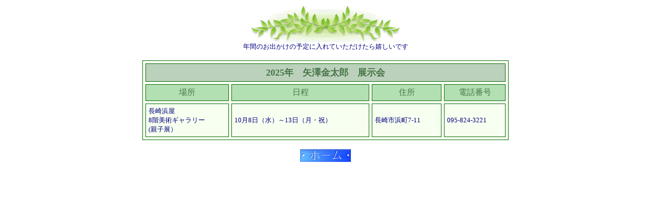

--- FILE ---
content_type: text/html
request_url: http://www.eurus.dti.ne.jp/~k-yazawa/exhibition.html
body_size: 1250
content:
<html>
<head>
<title>�n��Ƌ��Ɩ��V�����Y�E2025�N�W����X�P�W���[��</title>

</head>
<BODY>

<center><img src="picture/green.gif" width="294" height="75" alt="GREEN"><br>

<font size="2" color="navy">�N�Ԃ̂��o�����̗\��ɓ���Ă�����������������ł�</font></center><br>


<table  border="1" bordercolor="darkgreen" bgcolor="#f7fff0" width="720" align="center" cellspacing="5" cellpadding="5">


<tr>
<td colspan="4" bgcolor="#bcd1bc">
<center><font size="4" color="#467546"><b> 2025�N�@���V�����Y�@�W����</font></b></center></td>
</tr>


<tr bgcolor="#b3e0b3">
<td><center><font size="3" color="#467546">�ꏊ</font></td>
<td><center><font size="3" color="#467546">����</font></center></td>
<td><center><font size="3" color="#467546">�Z��</font></center></td>
<td><center><font size="3" color="#467546"> �d�b�ԍ�</font></center></td>
</tr>


<tr>
<td><font size="2" color="navy">����l��<br>8�K���p�M�������[<br>(�e�q�W�j</td>
<td><font size="2" color="navy">10��8���i���j�`13���i���E�j�j</td>
<td><font size="2" color="navy">����s�l��7-11</td>
<td><font size="2" color="navy">095-824-3221</td>



</table><br>




<center><a href="index3.html"><img src="picture/nyorohome.gif" width="100" height="25" BORDER="0"></a></center>


</body>
</html>
  